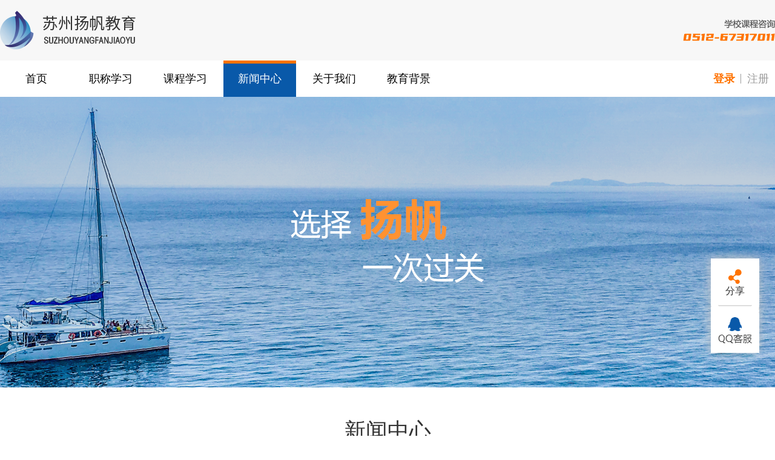

--- FILE ---
content_type: text/html;charset=UTF-8
request_url: https://www.szyfjxjy.com/new1s.html;jsessionid=23DB93F9617318E93E8726AA6D78BD66
body_size: 3697
content:
<html>
<head><head>
    <meta charset="UTF-8">
    <meta http-equiv="X-UA-Compatible" content="IE=edge,chrome=1" />
    <meta name="renderer" content="webkit" />
    <meta name="keywords" content="关键词4">
    <meta name="description" content="这些新闻中心" />
    <meta http-equiv="Content-Security-Policy" content="upgrade-insecure-requests" />
    <title>新闻中心</title>
    <link rel="stylesheet" type="text/css" href="/resources/css/reset.css;jsessionid=863C77CB6EDB008934A37D48E0A96A8F"/>
    <link rel="stylesheet" type="text/css" href="/resources/css/base.css;jsessionid=863C77CB6EDB008934A37D48E0A96A8F"/>
    <link rel="stylesheet" type="text/css" href="/resources/css/load.css;jsessionid=863C77CB6EDB008934A37D48E0A96A8F"/>
    <script type="text/javascript" src="/resources/js/jquery-1.11.1.min.js;jsessionid=863C77CB6EDB008934A37D48E0A96A8F" ></script>
    <script type="text/javascript" src="/resources/js/layer.js;jsessionid=863C77CB6EDB008934A37D48E0A96A8F" ></script>
<!--    <script type="text/javascript" charset="utf-8" src="http://static.bshare.cn/b/bshareC0.js">-->
<!--        <script type="text/javascript" charset="utf-8" src="https://static.bshare.cn/b/button.js#style=-1&amp;uuid=&amp;pophcol=1&amp;lang=zh"></script>    &lt;!&ndash;[if lt IE 9]>-->
    <script type="text/javascript" src="/resources/js/html5.js;jsessionid=863C77CB6EDB008934A37D48E0A96A8F"></script>
    <![endif]-->
<!--    <style>-->
<!--        .popupsClose{-->
<!--            display: none !important;-->
<!--        }-->
<!--    </style>-->
</head></head>
<body style="background-color: white;">
<div class="topbar">
    <div class="wrap">
        <a href="/home.html;jsessionid=863C77CB6EDB008934A37D48E0A96A8F" class="logo"><img src="/resources/image/2021-03-18_55042153.png"></a>
        <div class="tel">
            <img src="/resources/image/2022-02-17_53472831.png">
        </div>
    </div>
</div>

<div class="header"><div class="header">
    <div class="wrap">
        <ul class="nav">
            <li>
                <a id="li0" href="/home.html;jsessionid=863C77CB6EDB008934A37D48E0A96A8F">首页</a>
            </li>
            <li>
                <a id="li1" href="/professional.html;jsessionid=863C77CB6EDB008934A37D48E0A96A8F">职称学习</a>
            </li>
            <li>
                <a id="li2" href="/cou1rse.html;jsessionid=863C77CB6EDB008934A37D48E0A96A8F">课程学习</a>
            </li>
            <li>
                <a id="li3" class="current"
                   href="/new1s.html;jsessionid=863C77CB6EDB008934A37D48E0A96A8F">新闻中心</a>
            </li>
            <li>
                <a id="li4" href="/about1.html;jsessionid=863C77CB6EDB008934A37D48E0A96A8F">关于我们</a>
            </li>
            <li>
                <a id="li5" href="/education.html;jsessionid=863C77CB6EDB008934A37D48E0A96A8F">教育背景</a>
            </li>
            
        </ul>
        <div class="status">
            <a href="/login;jsessionid=863C77CB6EDB008934A37D48E0A96A8F" class="login">登录</a><a href="/register;jsessionid=863C77CB6EDB008934A37D48E0A96A8F">注册</a>
        </div>

        
        <script>
            function loginOut() {
                $.ajax({
                    type: "POST",//方法类型
                    dataType: "json",//预期服务器返回的数据类型
                    url: "\/login\/out;jsessionid=863C77CB6EDB008934A37D48E0A96A8F",//url
                    success: function (result) {
                        layer.msg(result.message);
                        setTimeout(function () {
                            location.reload(true);
                        }, 500);
                    },
                });
            }
        </script>
        <script type="text/javascript">

            function share(event) {
                bShare.more(event, 0);
            }

            function changerNavColor() {
                window.setTimeout(function () {
                    if (window.location.href.indexOf("typeId") != -1) {
                        document.getElementById("li1").style.color = "white";
                        document.getElementById("li1").style.background = "#0959a9";
                        let style = document.createElement(`style`);        // 创建<style></style>标签
                        let text = document.createTextNode(`#li1:after{content: '';height: 5px;background-color: #ff7300;
                                              position: absolute;left: 0;right: 0;top: 0;}`);    // 添加伪类样式
                        style.appendChild(text);                            // 把伪类样式添加样式表
                        document.body.appendChild(style);
                    }
                }, 0);
            }
            changerNavColor()
        </script>
    </div>
</div></div>


<div class="sub-banner" style="background-image:url(/resources/images/about-banner.png;jsessionid=863C77CB6EDB008934A37D48E0A96A8F)"></div>


<div class="wrap">

    <div class="section-title">新闻中心
        <span class="en">NEWS</span>
    </div>

    <ul class="news-list">

        <li class="t-f">
            <div class="cover-pic"><a href="/news/detail;jsessionid=863C77CB6EDB008934A37D48E0A96A8F?id=2c9180828bdcc194019b7383ae375a8b&amp;name=new1s.html"><img
                    src="/resources/image/2025-12-31_16691728.png"></a></div>
            <div class="info">
                <div class="title"><a href="/news/detail;jsessionid=863C77CB6EDB008934A37D48E0A96A8F?id=2c9180828bdcc194019b7383ae375a8b&amp;name=new1s.html">苏州扬帆教育祝大家元旦快乐！</a> <span>2025-12-31</span>
                </div>

                <div class="abstract"
                     onclick="window.location.href=&#39;/news/detail;jsessionid=863C77CB6EDB008934A37D48E0A96A8F?id=2c9180828bdcc194019b7383ae375a8b&amp;name=new1s.html&#39;">
                    <a href="/news/detail;jsessionid=863C77CB6EDB008934A37D48E0A96A8F?id=2c9180828bdcc194019b7383ae375a8b&amp;name=new1s.html"></a></div>
            </div>
        </li>

        <li class="t-f">
            <div class="cover-pic"><a href="/news/detail;jsessionid=863C77CB6EDB008934A37D48E0A96A8F?id=2c9180828bdcc194019ae329e7a458b6&amp;name=new1s.html"><img
                    src="/resources/image/2025-12-31_88942868.png"></a></div>
            <div class="info">
                <div class="title"><a href="/news/detail;jsessionid=863C77CB6EDB008934A37D48E0A96A8F?id=2c9180828bdcc194019ae329e7a458b6&amp;name=new1s.html"> 省住建厅执业资格考试与注册中心：关于加强我省安管人员考核合格证书业务申请审查的工作提示</a> <span>2025-12-03</span>
                </div>

                <div class="abstract"
                     onclick="window.location.href=&#39;/news/detail;jsessionid=863C77CB6EDB008934A37D48E0A96A8F?id=2c9180828bdcc194019ae329e7a458b6&amp;name=new1s.html&#39;">
                    <a href="/news/detail;jsessionid=863C77CB6EDB008934A37D48E0A96A8F?id=2c9180828bdcc194019ae329e7a458b6&amp;name=new1s.html"></a></div>
            </div>
        </li>

        <li class="t-f">
            <div class="cover-pic"><a href="/news/detail;jsessionid=863C77CB6EDB008934A37D48E0A96A8F?id=2c9180828bdcc19401991381f56156d1&amp;name=new1s.html"><img
                    src="/resources/image/2025-09-04_80908778.png"></a></div>
            <div class="info">
                <div class="title"><a href="/news/detail;jsessionid=863C77CB6EDB008934A37D48E0A96A8F?id=2c9180828bdcc19401991381f56156d1&amp;name=new1s.html">安全守护，共筑强国梦--苏州市政扬帆职业培训学校组织全校教职工观看阅兵直播</a> <span>2025-09-04</span>
                </div>

                <div class="abstract"
                     onclick="window.location.href=&#39;/news/detail;jsessionid=863C77CB6EDB008934A37D48E0A96A8F?id=2c9180828bdcc19401991381f56156d1&amp;name=new1s.html&#39;">
                    <a href="/news/detail;jsessionid=863C77CB6EDB008934A37D48E0A96A8F?id=2c9180828bdcc19401991381f56156d1&amp;name=new1s.html"></a></div>
            </div>
        </li>

        <li class="t-f">
            <div class="cover-pic"><a href="/news/detail;jsessionid=863C77CB6EDB008934A37D48E0A96A8F?id=2c9180828bdcc1940197ee6ce321555b&amp;name=new1s.html"><img
                    src="/resources/image/2025-07-09_74589558.png"></a></div>
            <div class="info">
                <div class="title"><a href="/news/detail;jsessionid=863C77CB6EDB008934A37D48E0A96A8F?id=2c9180828bdcc1940197ee6ce321555b&amp;name=new1s.html">苏州市政扬帆职业培训学校组织优秀员工及家属赴桂林开展红色教育之旅</a> <span>2025-07-09</span>
                </div>

                <div class="abstract"
                     onclick="window.location.href=&#39;/news/detail;jsessionid=863C77CB6EDB008934A37D48E0A96A8F?id=2c9180828bdcc1940197ee6ce321555b&amp;name=new1s.html&#39;">
                    <a href="/news/detail;jsessionid=863C77CB6EDB008934A37D48E0A96A8F?id=2c9180828bdcc1940197ee6ce321555b&amp;name=new1s.html">苏州市政扬帆职业培训学校组织优秀员工及家属赴桂林开展红色教育之旅</a></div>
            </div>
        </li>
    </ul>

    <div class="clear"></div>
    <div class="pagination wrap" style="justify-content:center;">
        <ul>
            <li></li>
            <li class="active"><a href="/new1s.html;jsessionid=863C77CB6EDB008934A37D48E0A96A8F?pageSize=4&amp;pageNum=0">1</a>
            </li>
            <li><a href="/new1s.html;jsessionid=863C77CB6EDB008934A37D48E0A96A8F?pageSize=4&amp;pageNum=1">2</a>
            </li>
            <li class="omit"><span>...</span></li>
            <li><a href="/new1s.html;jsessionid=863C77CB6EDB008934A37D48E0A96A8F?pageSize=4&amp;pageNum=3">4</a>
            </li>
            <li><a href="/new1s.html;jsessionid=863C77CB6EDB008934A37D48E0A96A8F?pageSize=4&amp;pageNum=1"><span>&#155</span></a>
            </li>
        </ul>
        <div class="input-box">跳转至： <input id="pageskip" type="text" class="input-item" onchange="pagechange()">页</div>
    </div>

</div>
<div><div>
    <div class="footer clearfix mt0">
        <div class="wrap">
            <a href="/home.html;jsessionid=863C77CB6EDB008934A37D48E0A96A8F" class="logo">
                <img src="/resources/image/2021-11-23_01205853.png">
            </a>
            <div class="foot-link" >

                

                

                

                

                <dl>
                    <dt>关于我们</dt>
                    <dd>
                        <p><a href="/education;jsessionid=863C77CB6EDB008934A37D48E0A96A8F" style="color: #FFFFFF">教育背景</a></p>
                    </dd>
                    <dd>
                        <p><a href="/about1.html;jsessionid=863C77CB6EDB008934A37D48E0A96A8F" style="color: #FFFFFF">关于我们</a></p>
                    </dd>
                    
                    
                    
                    
                    
                    
                    
                    
                    
                    
                </dl>

                

                <dl>
                    <dt>联系我们</dt>
                    
                    <dd >
                        <div class="col-sm-11"><p><span class="iconfont" style="font-size: 16px;">&#xe65d;</span>0512-66555771</p></div>
                        <div class="col-sm-11"> <p><span class="iconfont" style="font-size: 18px;">&#xe656;</span>苏州市人民路3189号2楼203室</p></div>
                        <div class="col-sm-11"><p><span class="iconfont">&#xe65a;</span>yangfan@jiaoyu.com</p></div>
                    </dd>
                </dl>
            </div>

            <div class="wechat">
                <div class="pic">

<!--                    <img style="width: 100%;height: 100%" th:src="@{/resources/images/wechat-img-true.png}" >-->
                    <img style="width: 100%;height: 100%" src="/resources/image/2022-02-18_46359881.png">

                </div>
                <span>微信扫码<br>
	    		享更多优质好课</span>
            </div>
        </div>
    </div>
    <div class="copyright"> <a style="color:inherit;" href="https://beian.miit.gov.cn/"> 苏ICP备11027398号-2</a></div>
</div></div>

</body>
</html>
<script>

    function pagechange() {
        var pageNum = document.getElementById('pageskip').value;
        if (pageNum > 4) {
            window.location.href = 'new1s.html' + "?pageSize=4&pageNum=" + (3);
        } else {
            window.location.href = 'new1s.html' + "?pageSize=4&pageNum=" + (pageNum - 1);
        }
    }
</script>
<ul><ul class="online" >
<!--        <a class="bshareDiv" href="https://www.bshare.cn/share">分享按钮</a>-->
<!--    <script type="text/javascript" charset="utf-8"-->
<!--            src="https://static.bshare.cn/b/button.js#uuid=&amp;style=3&amp;fs=4&amp;textcolor=#fff&amp;bgcolor=#06C&amp;text=分享到&amp;pophcol=3">-->

<!--    </script>-->

    <li onclick="share(this)">
        <a href="javascript:void(0)" class="tap"><span class="iconfont">&#xe654;</span>
            <p>分享</p>
        </a>

    </li>
    <li>
<!--        <a target="_blank" href="http://wpa.qq.com/msgrd?v=3&uin=2881721019&site=qq&menu=yes">-->
            <a target="_blank" href="http://wpa.qq.com/msgrd?v=3&amp;uin=2881721019&amp;site=qq&amp;menu=yes">

            <img border="0" src="/resources/image/2022-02-15_23581878.png" alt="点击这里给我发消息" title="点击这里给我发消息"/></a>
<!--        <img border="0" th:src=@{/resources/images/qq_logo.png} alt="点击这里给我发消息" title="点击这里给我发消息"/></a>-->

    </li>
</ul></ul>
<script type="text/javascript" src="/resources/js/jquery.FocusImg.js;jsessionid=863C77CB6EDB008934A37D48E0A96A8F"></script>
<script type="text/javascript" src="/resources/js/base.js;jsessionid=863C77CB6EDB008934A37D48E0A96A8F"></script>
<script type="text/javascript" src="/resources/js/popups.js;jsessionid=863C77CB6EDB008934A37D48E0A96A8F"></script>
<script type="text/javascript">


</script>



 




--- FILE ---
content_type: text/css
request_url: https://www.szyfjxjy.com/resources/css/reset.css;jsessionid=863C77CB6EDB008934A37D48E0A96A8F
body_size: 5179
content:
html {
  font-family: sans-serif;
  -ms-text-size-adjust: 100%;
  -webkit-text-size-adjust: 100%;
  overflow-y: scroll;
  -webkit-overflow-scrolling: touch
}

body {
  margin: 0;
  font-size: 12px;
  line-height: 1.2;
  color: #333;
  background-color: #f7f7f7;
}


article,
aside,
details,
figcaption,
figure,
footer,
header,
hgroup,
main,
nav,
section,
summary {
  display: block;
}

audio,
canvas,
progress,
video {
  display: inline-block;
  vertical-align: baseline;
  *display: inline;
  *zoom: 1 
}


audio:not([controls]) {
  display: none;
  height: 0;
}


[hidden],
template {
  display: none;
}


a {
  background: transparent;
  text-decoration: none;
  color: #000;
}

/* a:hover{
	 color: #f11716;
}  */

abbr[title] {
  border-bottom: 1px dotted;
}

b,strong {
  font-weight: bold;
}

dfn {
  font-style: italic;
}

mark {
  background: #ff0;
  color: #000;
}

small {
  font-size: 80%;
}

sub,
sup {
  font-size: 75%;
  line-height: 0;
  position: relative;
  vertical-align: baseline;
}

sup {
  top: -0.5em;
}

sub {
  bottom: -0.25em;
}

em,i{
	font-style: normal;
}

img {
  border: 0;
  vertical-align: middle;
  -ms-interpolation-mode: bicubic
}

svg:not(:root) {
  overflow: hidden;
}


hr {
  box-sizing: content-box;
  height: 0;
}

pre {
  overflow: auto;
  white-space: pre;
  white-space: pre-wrap;
  word-wrap: break-word
}



button,
input,
optgroup,
select,
textarea {
  color: inherit;
  font: inherit;
  margin: 0
}


button {
  overflow: visible;
}

button,
select {
  text-transform: none;
}

button,
html input[type="button"],
input[type="reset"],
input[type="submit"] {
  -webkit-appearance: button;
  cursor: pointer;
  *overflow: visible
}

button[disabled],
html input[disabled] {
  cursor: default;
}


button::-moz-focus-inner,
input::-moz-focus-inner {
  border: 0;
  padding: 0;
}

textarea:focus,
input:focus {
  outline: none;
}

input {
  line-height: normal;
}

input[type="checkbox"],
input[type="radio"] {
  box-sizing: border-box;
  padding: 0;
  *height: 13px;
  *width: 13px
}

input[type="number"]::-webkit-inner-spin-button,
input[type="number"]::-webkit-outer-spin-button {
  height: auto;
}

input[type="search"] {
  -webkit-appearance: textfield;
  box-sizing: content-box;
}

input[type="search"]::-webkit-search-cancel-button,
input[type="search"]::-webkit-search-decoration,
input[type="text"] {
  -webkit-appearance: none;
}

fieldset {
  border: 1px solid #c0c0c0;
  margin: 0 2px;
  padding: 0.35em 0.625em 0.75em;
}

legend {
  border: 0;
  padding: 0;
  *margin-left: -7px
}

textarea {
  overflow: auto;
  resize: vertical
}

optgroup {
  font-weight: bold;
}

table {
  border-collapse: collapse;
  border-spacing: 0;
}

td,
th {
  padding: 0;
}


q {
  quotes: none;
}

html,
button,
input,
select,
textarea {
  font-family: "Microsoft Yahei", "Helvetica Neue", Helvetica, Tahoma, sans-serif;
}

h1, h2, h3, h4, h5, h6, p, figure, form, blockquote {
  margin: 0;
}

ul, ol, li, dl, dd {
  margin: 0;
  padding: 0;
}

ul, ol ,li {
  list-style: none outside none;
}

h1, h2, h3 {
  font-weight: normal;
}

h1 {
  /*font-size: 18px;*/
}

h2 {
  /*font-size: 15.6px;*/
}

h3 {
  /*font-size: 14.04px;*/
}

h4 {
  /*font-size: 12px;*/
}

h5, h6 {
  /*font-size: 10.2px;*/
  text-transform: uppercase;
}

input:-moz-placeholder,
textarea:-moz-placeholder {
  color: #ccc;
}

input::-moz-placeholder,
textarea::-moz-placeholder {
  color: #ccc;
}

input:-ms-input-placeholder,
textarea:-ms-input-placeholder {
  color: #ccc;
}

input::-webkit-input-placeholder,
textarea::-webkit-input-placeholder {
  color: #ccc;
}

.clear {
  clear: both;
}

.clearfix {
  zoom: 1;
}

.clearfix:after {
  display: block;
  height: 0;
  clear: both;
  visibility: hidden;
  overflow: hidden;
  content: ".";
}

.fl {
  float: left;
  /*display: inline;*/
}

.fr {
  float: right;
  /*display: inline;*/
}

.por {
  position: relative;
}

.poa {
  position: absolute;
}

.pof {
  position: fixed;
}

.poa-f {
  position: absolute;
  left: 0;
  top: 0;
  width: 100%;
  height: 100%;
}

.ovh {
  overflow: hidden;
}

.noselect {
  -moz-user-select: none;
  -webkit-user-select: none;
  -ms-user-select: none;
}

.z1 {
  z-index: 1;
}

.z2 {
  z-index: 2;
}

.z3 {
  z-index: 3;
}

.dn {
  display: none;
}

.dib {
  display: inline-block;
}

.w-f {
  width: 100%;
}

.h-f {
  height: 100%;
}

.fwn {
  font-weight: normal;
}

.tal {
  text-align: left;
}

.tac {
  text-align: center;
}

.tar {
  text-align: right;
}

.t-f {
  -webkit-transition: all 0.5s;
  -moz-transition: all 0.5s;
  -ms-transition: all 0.5s;
          transition: all 0.5s;
}

.t-c {
  -webkit-transition: color 0.5s;
  -moz-transition: color 0.5s;
  -ms-transition: color 0.5s;
          transition: color 0.5s;
}

.t-bg {
  -webkit-transition: background 0.5s;
  -moz-transition: background 0.5s;
  -ms-transition: background 0.5s;
          transition: background 0.5s;
}


--- FILE ---
content_type: text/css
request_url: https://www.szyfjxjy.com/resources/css/base.css;jsessionid=863C77CB6EDB008934A37D48E0A96A8F
body_size: 57737
content:
@charset "UTF-8";

/*.postion{*/
/*  position: relative;*/
/*  display: flex;*/
/*  justify-content:center;*/
/*  align-items: center;*/
/*}*/
/*.postion a img{*/
/*  position: absolute;*/
/*  width: 100%;*/
/*  height: 100%;*/
/*}*/
/*.postion a div{*/
/*  position: absolute;*/
/*  !*background: url("http://zyf.kgu.cn/resources/image/2021-03-19_66896038.png");*!*/
/*  z-index: 999999;*/
/*  text-align: center;*/
/*  font-weight: 750;*/
/*  font-size: 10px;*/
/*  overflow: hidden;*/
/*  -webkit-line-clamp: 3;*/
/*  -webkit-box-orient: vertical;*/
/*  width: 80%;*/
/*}*/

.textfather{
  position: absolute;
  z-index: 100;
  width: 60%;
}
.textfather p{
  font-size: 17px;
  /*width: 50%;*/
  overflow: hidden;
  text-overflow: ellipsis;
  display: -webkit-box;
  word-break: break-all;
  -webkit-line-clamp:3;
  -webkit-box-orient: vertical;
}
.cover-pic div{
  position: relative;
  display: flex;
  justify-content: center;
  align-items: center;
}
/*.cover-pic img{*/
/*  position: absolute;*/
/*  width: 100%;*/
/*  height: 100%;*/
/*  !*z-index: -1;*!*/
/*}*/

.ellipsis, .section-news .news-list li .info .name, .course-list li .info .name, .course-video .player-video-list .thumb-list-text li .name {
  text-overflow: ellipsis;
  overflow: hidden;
  white-space: nowrap;
}

.ellipsis-2, .section-news .news-list li .info .decs, .news-list li .info .abstract a, .course-video .player-video-list .thumb-list-pic li .info .name {
  word-break: break-all;
  text-overflow: ellipsis;
  display: -webkit-box;
  -webkit-box-orient: vertical;
  -webkit-line-clamp: 2;
  overflow: hidden;
}

.wrap {
  width: 1280px;
  margin-left: auto;
  margin-right: auto;
}

.flex, .topbar .wrap, .header .wrap, .section-news .news-list li .cover-pic, .home-tip .btn span, .copyright, .online li a, .rl-content .successful-tip, .course-list li .cover-pic, .news-list li .cover-pic, .about-campus .campus-list li .cover-pic, .course-video .player-box .video .audition-time-tip, .course-video .player-box .video .audition-after, .member-left .user-info, .member-left .user-info .photo, .user-head .tip-box, .member-certificate li .cover-pic {
  display: flex;
  align-items: center;
  justify-content: center;
}

.rl-page {
  /*background-color: #fff2df;*/
  overflow: auto;
  overflow: hidden;
}

@font-face {
  font-family: "iconfont";
  src: url("../fonts/iconfont.ttf") format("truetype");
}

.iconfont {
  font-family: "iconfont" !important;
  font-size: 16px;
  font-style: normal;
  -webkit-font-smoothing: antialiased;
  -moz-osx-font-smoothing: grayscale;
}

.topbar {
  background: #f7f7f7;
  height: 100px;
  width: 100%;
}

.topbar .wrap {
  justify-content: space-between;
  height: inherit;
}

.header {
  height: 60px;
  background: white;
}

.header .wrap {
  justify-content: space-between;
}

.header .nav {
  height: 60px;
}

.header .nav li {
  display: inline-block;
  width: 120px;
  line-height: 60px;
  text-align: center;
}

.header .nav li a {
  display: block;
  font-size: 18px;
  position: relative;
}

.header .nav li a:hover, .header .nav li a.current {
  background-color: #0959a9;
  color: white;
}

.header .nav li a:hover::after, .header .nav li a.current::after {
  content: '';
  height: 5px;
  background-color: #ff7300;
  position: absolute;
  left: 0;
  right: 0;
  top: 0;
}

.header .status {
  line-height: 60px;
}

.header .status a {
  padding: 10px;
  position: relative;
  font-size: 18px;
  color: #9c9c9c;
}

.header .status a.login {
  font-weight: bold;
  color: #ff7300;
}

.header .status a:not(:last-child)::after {
  width: 1px;
  background-color: #9c9c9c;
  content: '';
  display: inline-block;
  position: absolute;
  right: 0;
  height: 16px;
  top: 50%;
  transform: translateY(-50%);
}

.header .status-after {
  position: relative;
  line-height: 60px;
}

.header .status-after .name {
  font-size: 18px;
  color: #666;
  display: flex;
  align-items: center;
  cursor: pointer;
}

.header .status-after .name span {
  color: #ff7300;
  margin-right: 10px;
  font-size: 20px;
}

.header .status-after .drop-pop {
  width: 140px;
  box-shadow: #cacaca 0px 0px 10px;
  position: absolute;
  z-index: 106;
  right: 0;
  background-color: white;
  border-bottom-left-radius: 4px;
  border-bottom-right-radius: 4px;
  visibility: hidden;
  opacity: 0;
  top: 80px;
}

.header .status-after .drop-pop.open {
  visibility: visible;
  opacity: 1;
  top: 60px;
}

.header .status-after .drop-pop li {
  line-height: 42px;
  font-size: 14px;
  text-align: center;
}

.header .status-after .drop-pop li a {
  color: #333;
}

.header .status-after .drop-pop li a:hover {
  color: #ff7300;
}

.header .status-after .drop-pop li.dropout {
  border-top: #f2f2f2 1px solid;
  line-height: 48px;
}

.FocusImg {
  width: 100%;
  height: 680px;
  position: relative;
  z-index: 9;
}

.FocusImg .pic {
  width: 100%;
  height: 100%;
  position: relative;
  overflow: hidden;
}

.FocusImg .pic li {
  width: 100%;
  height: 100%;
  background-position: center center;
  background-repeat: no-repeat;
  position: absolute;
  z-index: 100;
}

.FocusImg .bun {
  width: 50px;
  height: 66px;
  position: absolute;
  top: 50%;
  display: block;
  cursor: pointer;
  background: url(../images/banner-btn.png) no-repeat left top;
  z-index: 105;
  margin-top: -33px;
}

.FocusImg .bun.lbun {
  left: 0;
  background-position: 0 -74px;
}

.FocusImg .bun.rbun {
  right: 0;
  background-position: 0 0;
}

.FocusImg .banner-reg {
  position: absolute;
  right: 50%;
  top: 50%;
  margin: -240px -640px 0 0;
  padding: 30px;
  width: 420px;
  height: 480px;
  text-align: center;
  background-color: rgba(255, 255, 255, 0.95);
  box-sizing: border-box;
  z-index: 106;
}

.FocusImg .banner-reg h1 {
  font-size: 24px;
  line-height: 60px;
  color: #333;
}

.FocusImg .banner-reg ul li {
  position: relative;
  height: 50px;
  margin-bottom: 20px;
  display: block;
}

.FocusImg .banner-reg ul li.code {
  display: flex;
  justify-content: space-between;
}

.FocusImg .banner-reg ul li.code input {
  width: 230px;
}

.FocusImg .banner-reg ul li.code .code-pic {
  height: 50px;
}

.FocusImg .banner-reg ul li.code .code-pic img {
  width: 100%;
  display: block;
}

.FocusImg .banner-reg ul li span {
  width: 18px;
  height: 18px;
  display: inline-block;
  position: absolute;
  left: 8px;
  top: 50%;
  margin-top: -9px;
  font-size: 20px;
  color: #bcbcbc;
}

.FocusImg .banner-reg ul li input {
  border-radius: 3px;
  width: 100%;
  height: 50px;
  background-color: #ededed;
  box-sizing: border-box;
  padding: 10px 0px 10px 40px;
  border: none;
  font-size: 14px;
  border-radius: 4px;
}

.FocusImg .banner-reg ul li input::placeholder {
  color: #adadad;
}

.FocusImg .banner-reg .reg-btn {
  margin-top: 20px;
  width: 100%;
  height: 50px;
  background: #ff7300;
  color: #fff;
  font-size: 18px;
  border: none;
  border-radius: 4px;
}

.FocusImg .banner-reg .reg-btn:hover {
  transform: translateY(-3px);
}

.video-img{
  position: absolute;
  top: 0;
  bottom: 0;
  width: 50%;
  z-index: 999;
  background: url(../images/play.png) no-repeat;
  background-size: 20% 20%;
  cursor:pointer
}
.FocusImg .banner-reg .other {
  display: flex;
  justify-content: space-between;
  margin-left: 0;
  padding-top: 20px;
}
/*修改地方*/
.otherlogin{
  float: left;
}
.other{
  margin-left: 120px;
  width: 325px;
}
.FocusImg .banner-reg .other a {
  color: rgba(9, 89, 169, 0.75);
  font-size: 14px;
}

.section-title {
  font-size: 36px;
  color: #333;
  text-align: center;
  padding: 50px 0 10px;
  display: block;
}

.section-title .en {
  text-transform: uppercase;
  font-size: 20px;
  color: #9c9c9c;
  display: block;
  padding-top: 5px;
}

.recommend-title {
  font-size: 28px;
  color: #333;
  margin: 40px auto;
  width: 1280px;
}

.process-section {
  margin-top: 40px;
  width: 1280px;
  margin-left: auto;
  margin-right: auto;
}

.process-section .process-step li {
  width: 162px;
  height: 202px;
  float: left;
  position: relative;
  margin-right: 24px;
}

.process-section .process-step li:last-child {
  margin-right: 0;
}

.process-section .process-step li:not(:last-child)::after {
  width: 9px;
  height: 40px;
  display: block;
  content: '';
  background: url(../images/process-arrow.png) no-repeat;
  position: absolute;
  right: -18px;
  top: 50%;
  margin-top: -20px;
}

.process-section .process-step li a {
  background: #e6eff4;
  display: block;
  height: inherit;
  border: #0959a9 1px solid;
  text-align: center;
  font-size: 20px;
  color: #0959a9;
  padding-top: 45px;
  box-sizing: border-box;
}

.process-section .process-step li a .icon {
  width: 66px;
  height: 66px;
  display: block;
  box-sizing: border-box;
  margin: 0 auto 30px auto;
  background-repeat: no-repeat;
}

.process-section .process-step li a .icon1 {
  background-image: url(../images/icon-01.png);
}

.process-section .process-step li a .icon2 {
  background-image: url(../images/icon-02.png);
}

.process-section .process-step li a .icon3 {
  background-image: url(../images/icon-03.png);
}

.process-section .process-step li a .icon4 {
  background-image: url(../images/icon-04.png);
}

.process-section .process-step li a .icon5 {
  background-image: url(../images/icon-05.png);
}

.process-section .process-step li a .icon6 {
  background-image: url(../images/icon-06.png);
}

.process-section .process-step li a .icon7 {
  background-image: url(../images/icon-07.png);
}

.process-section .process-step li a:hover {
  background: url(../images/process-item-hover.png) no-repeat top;
  border: none;
  color: white;
}

.process-section .process-step li a:hover .icon1 {
  background-image: url(../images/icon-01-hover.png);
}

.process-section .process-step li a:hover .icon2 {
  background-image: url(../images/icon-02-hover.png);
}

.process-section .process-step li a:hover .icon3 {
  background-image: url(../images/icon-03-hover.png);
}

.process-section .process-step li a:hover .icon4 {
  background-image: url(../images/icon-04-hover.png);
}

.process-section .process-step li a:hover .icon5 {
  background-image: url(../images/icon-05-hover.png);
}

.process-section .process-step li a:hover .icon6 {
  background-image: url(../images/icon-06-hover.png);
}

.process-section .process-step li a:hover .icon7 {
  background-image: url(../images/icon-07-hover.png);
}

.process-section .process-step.course-process-step li:not(:last-child)::after {
  background: url(../images/process-arrow1.png) no-repeat;
}

.process-section .process-step.course-process-step li a {
  border: #ff7300 1px solid;
  background: #fceadb;
  color: #ff7300;
}

.process-section .process-step.course-process-step li a .icon1 {
  background-image: url(../images/icon-15.png);
}

.process-section .process-step.course-process-step li a .icon2 {
  background-image: url(../images/icon-16.png);
}

.process-section .process-step.course-process-step li a .icon3 {
  background-image: url(../images/icon-17.png);
}

.process-section .process-step.course-process-step li a .icon4 {
  background-image: url(../images/icon-18.png);
}

.process-section .process-step.course-process-step li a .icon5 {
  background-image: url(../images/icon-19.png);
}

.process-section .process-step.course-process-step li a .icon6 {
  background-image: url(../images/icon-20.png);
}

.process-section .process-step.course-process-step li a .icon7 {
  background-image: url(../images/icon-21.png);
}

.process-section .process-step.course-process-step li a:hover {
  background: url(../images/process-item1-hover.png) no-repeat top;
  border: none;
  color: white;
}

.process-section .process-step.course-process-step li a:hover .icon1 {
  background-image: url(../images/icon-01-hover.png);
}

.process-section .process-step.course-process-step li a:hover .icon2 {
  background-image: url(../images/icon-02-hover.png);
}

.process-section .process-step.course-process-step li a:hover .icon3 {
  background-image: url(../images/icon-03-hover.png);
}

.process-section .process-step.course-process-step li a:hover .icon4 {
  background-image: url(../images/icon-05-hover.png);
}

.process-section .process-step.course-process-step li a:hover .icon5 {
  background-image: url(../images/icon-03-hover.png);
}

.process-section .process-step.course-process-step li a:hover .icon6 {
  background-image: url(../images/icon-06-hover.png);
}

.process-section .process-step.course-process-step li a:hover .icon7 {
  background-image: url(../images/icon-07-hover.png);
}

.process-section.process-column-section {
  margin-top: 0;
}

.process-section.process-column-section .title {
  font-size: 20px;
  padding: 20px 0 20px 15px;
  position: relative;
}

.process-section.process-column-section .title::before {
  content: '';
  height: 25px;
  width: 4px;
  background: #ff7300;
  position: absolute;
  left: 0;
  display: inline-block;
}

.process-section.process-column-section .process-step li {
  height: 125px;
}

.process-section.process-column-section .process-step li a {
  padding-top: 15px;
  font-size: 16px;
}

.process-section.process-column-section .process-step li a .icon {
  transform: scale(0.75);
  margin-bottom: 0;
}

.section-news {
  background: #f7f7f7;
  margin-top: 90px;
  padding-bottom: 90px;
}

.section-news .news-list {
  width: 1280px;
  margin-left: auto;
  margin-right: auto;
}

.section-news .news-list li {
  width: 305px;
  float: left;
  background-color: white;
  margin-right: 20px;
  flex-flow: column;
}

.section-news .news-list li:last-child {
  margin-right: 0;
}

.section-news .news-list li:hover {
  box-shadow: #cacaca 0px 0px 10px;
  background-color: #0959a9;
}

.section-news .news-list li:hover .info .name a {
  color: white;
}

.section-news .news-list li:hover .info .decs a {
  color: white;
}

.section-news .news-list li .cover-pic {
  width: 305px;
  height: 204px;
}

.section-news .news-list li .cover-pic img {
  max-width: 100%;
  display: block;
}

.section-news .news-list li .info {
  padding: 20px;
  height: 180px;
  box-sizing: border-box;
}

.section-news .news-list li .info .name {
  font-size: 16px;
}

.section-news .news-list li .info .time {
  font-size: 12px;
  color: #adadad;
  padding: 12px 0;
  display: block;
}

.section-news .news-list li .info .decs {
  -webkit-line-clamp: 4;
  font-size: 14px;
}

.section-news .news-list li .info .decs a {
  color: #9c9c9c;
  line-height: 22px;
}

.home-tip {
  border: #ff7300 2px solid;
  width: 1280px;
  margin: 110px auto 0 auto;
  padding: 40px;
  position: relative;
  box-sizing: border-box;
  font-size: 18px;
}

.home-tip h5 {
  font-size: 20px;
  font-weight: none;
  margin-bottom: 25px;
}

.home-tip .btn {
  position: absolute;
  height: 50px;
  width: 160px;
  box-sizing: border-box;
  background: #0959a9;
  padding-right: 50px;
  line-height: 50px;
  color: white;
  right: 40px;
  top: 50%;
  text-align: center;
  margin-top: -25px;
  font-size: 16px;
}

.home-tip .btn span {
  width: 50px;
  height: 50px;
  background: #ff7300;
  position: absolute;
  right: 0;
  top: 0;
}

.home-tip .tip-icon {
  position: absolute;
  background-color: white;
  width: 70px;
  height: 70px;
  top: -35px;
  font-size: 48px;
  color: #ff7300;
  text-align: center;
}

.footer {
  background-color: #333;
  padding-top: 75px;
  min-height: 300px;
  box-sizing: border-box;
  margin-top: 110px;
}

.footer.mt0 {
  margin-top: 0;
}

.footer.mt50 {
  margin-top: 50px;
}

.footer .logo {
  float: left;
}

.footer .foot-link {
  float: left;
  margin-left: 180px;
  display: flex;
}

.footer .foot-link dl {
  margin-right: 95px;
}

.footer .foot-link dl dt {
  color: white;
  font-size: 20px;
  font-weight: 500;
  margin-bottom: 20px;
}

.footer .foot-link dl dd {
  font-size: 16px;
  color: rgba(255, 255, 255, 0.8);
}

.footer .foot-link dl dd p {
  padding: 12px 0;
}

.footer .foot-link dl dd p span {
  color: #ff7300;
  width: 30px;
  display: inline-block;
  font-size: 14px;
}

.footer .wechat {
  float: right;
  width: 105px;
  text-align: center;
}

.footer .wechat .pic {
  width: 96px;
  height: 96px;
  background: white;
  padding: 4px;
}

.footer .wechat span {
  color: rgba(255, 255, 255, 0.8);
  font-size: 12px;
  margin-top: 10px;
  display: block;
}

.copyright {
  background-color: #ff7300;
  height: 70px;
  font-size: 16px;
  color: white;
}

.online {
  width: 80px;
  position: fixed;
  z-index: 105;
  bottom: 19%;
  right: 2%;
  box-shadow: #cacaca 0px 0px 15px;
  background-color: white;
}

.online li {
  height: 78px;
  position: relative;
}

.online li:not(:last-child):after {
  content: '';
  height: 1px;
  left: 12px;
  right: 12px;
  bottom: 0;
  background-color: #dddddd;
  position: absolute;
}

.online li:nth-child(2) a {
  color: #0959a9;
}

.online li a {
  flex-flow: column;
  height: inherit;
  color: #666;
  font-size: 16px;
  color: #ff7300;
}

.online li span {
  font-size: 24px;
}

.online li p {
  color: #333;
}

select {
  -webkit-appearance: none;
  -moz-appearance: none;
  -ms-appearance: none;
  appearance: none;
  outline: 0;
  box-shadow: none;
  border: 0 !important;
  width: 80px;
  background-image: none;
}

/* Remove IE arrow */
select::-ms-expand {
  display: none;
}

.select-item {
  position: relative;
  display: flex;
  width: 100%;
  height: 42px;
  border: #e9e9e9 1px solid;
  border-radius: 4px;
  font-size: 14px;
  overflow: hidden;
}

.select-item select {
  flex: 1;
  padding: 0 10px;
  color: #adadad;
  cursor: pointer;
}

.select-item::after {
  content: '';
  position: absolute;
  top: 0;
  right: 0;
  height: 42px;
  width: 42px;
  background: #34495e;
  cursor: pointer;
  pointer-events: none;
  transition: .25s all ease;
  background: url(../images/select-arrow.png) no-repeat center;
}

.select-item:hover::after {
  color: #f39c12;
}

.checkbox-box > label {
  display: block;
  user-select: none;
  margin-bottom: 0;
}

.checkbox-box input[type=checkbox] {
  transition: all 450ms cubic-bezier(0.23, 1, 0.32, 1) 0ms;
  -webkit-appearance: none;
  background-color: #fff;
  border: 1px solid #adadad;
  cursor: pointer;
  display: inline-block;
  height: 0.426667rem;
  position: relative;
  outline: none;
  width: 0.426667rem;
  vertical-align: -3px;
  margin-right: 6px;
  border-radius: 2px;
  -webkit-border-radius: 2px;
}

.checkbox-box input[type=checkbox]:checked {
  border: #ff7300 1px solid;
  background: #ff7300;
}

.checkbox-box input[type=checkbox]:checked:after {
  transition: all 450ms cubic-bezier(0.23, 1, 0.32, 1) 0ms;
  background: transparent;
  color: #fff;
  transform: scale(0.5);
}

.checkbox-box input[type=checkbox]:after {
  transition: all 450ms cubic-bezier(0.23, 1, 0.32, 1) 0ms;
  pointer-events: none;
  transform: scale(0);
  transform-origin: 50% 50%;
  overflow: hidden;
  position: absolute;
  background-color: #fff;
  content: '\ea24';
  font-family: "iconfont" !important;
  font-size: 0.8rem;
  top: -0.24rem;
  left: -0.213333rem;
}

.radio-box > label {
  display: flex;
  user-select: none;
  font-size: 14px;
  align-items: center;
}

.radio-box input[type=radio] {
  transition: all 450ms cubic-bezier(0.23, 1, 0.32, 1) 0ms;
  -webkit-appearance: none;
  background-color: #fff;
  border: 1px solid #adadad;
  border-radius: 100%;
  cursor: pointer;
  display: inline-block;
  height: 16px;
  position: relative;
  outline: none;
  width: 16px;
  vertical-align: middle;
  margin-right: 5px;
}

.radio-box input[type=radio]:checked {
  border: #ff7300 1px solid;
}

.radio-box input[type=radio]:checked:after {
  transition: all 450ms cubic-bezier(0.23, 1, 0.32, 1) 0ms;
  background-color: #ff7300;
  border-color: #ff7300;
  left: 1px;
  top: 1px;
  transform: scale(0.9);
}

.radio-box input[type=radio]:after {
  transition: all 450ms cubic-bezier(0.23, 1, 0.32, 1) 0ms;
  background-color: #fff;
  border-radius: 50%;
  content: '';
  height: 12px;
  left: 0px;
  position: absolute;
  pointer-events: none;
  top: 0px;
  transform: scale(0);
  transform-origin: 50% 50%;
  overflow: hidden;
  width: 12px;
}

.submit-btn {
  width: 100%;
  height: 50px;
  background: #ff7300;
  color: #fff;
  font-size: 18px;
  border: none;
  border-radius: 4px;
}

.submit-btn.border-btn {
  background: white;
  color: #ff7300;
  border: #ff7300 1px solid;
}

.submit-btn:hover {
  transform: translateY(-3px);
}

.rl-content {
  background: url(../images/login-bg.jpg) no-repeat;
  height: 680px;
  width: 1280px;
  margin: 50px auto;
}

.rl-content .form-box {
  width: 445px;
  float: right;
  margin-right: 110px;
}

.rl-content .form-box .title {
  display: flex;
  align-items: center;
  justify-content: space-between;
  padding: 35px 0;
  font-size: 16px;
  margin-top: 30px;
}

.rl-content .form-box .title h3 {
  font-size: 24px;
}

.rl-content .form-box .title .state {
  color: #9c9c9c;
}

.rl-content .form-box .title .state a {
  color: #ff7300;
}
.tabbutton{
  display: flex;
  margin-top: 30px;
  margin-left: 120px;
  justify-content: space-between;
}

.rl-content .form-box .submit-btn {
  /*margin-top: 30px;
  margin-left: 120px;*/
  width: 325px;
}

.rl-content .form-box .btn-box {
  display: flex;
  justify-content: space-between;
  margin-left: 120px;
  margin-top: 15px;
}

.rl-content .form-box .btn-box .submit-btn {
  margin-left: 0;
  width: 190px;
  margin-top: 0;
}

.rl-content .form-box .btn-box .submit-btn.border-btn {
  width: 120px;
}

.rl-content .form-box .other {
  text-align: right;
  margin-top: 15px;
}

.rl-content .form-box .other a {
  color: rgba(9, 89, 169, 0.75);
  font-size: 14px;
}

.rl-content .successful-tip {
  height: inherit;
  width: 445px;
  float: right;
  margin-right: 110px;
  flex-flow: column;
}

.rl-content .successful-tip .successful {
  font-size: 16px;
  display: flex;
  flex-flow: column;
  justify-content: center;
  align-items: center;
}

.rl-content .successful-tip .successful .iconfont {
  margin-bottom: 20px;
}

.rl-content .successful-tip .successful .iconfont::before {
  content: '\e659';
  color: #7dbe50;
  font-size: 68px;
}

.rl-content .successful-tip .btn-box {
  width: 320px;
  margin-top: 50px;
}

.rl-content .successful-tip .btn-box button {
  margin-bottom: 20px;
}

.form-content li {
  display: flex;
  min-height: 42px;
  align-items: center;
  margin-bottom: 10px;
  position: relative;
}

.form-content li .tip {
  width: 160px;
  height: 70px;
  border-radius: 4px;
  box-shadow: rgba(173, 173, 173, 0.75) 0 0 5px;
  position: absolute;
  right: -180px;
  padding: 10px 10px 10px 35px;
  box-sizing: border-box;
  color: #e02b2b;
  font-size: 12px;
  line-height: 16px;
  top: 0;
}

.form-content li .tip span.iconfont {
  position: absolute;
  left: 5px;
  top: 15px;
  color: #ffbc00;
  font-size: 22px;
}

.form-content li .name {
  width: 120px;
  font-size: 14px;
}

.form-content li .name i {
  color: #dd2e05;
}

.form-content li .input-item {
  flex: 1;
}

.form-content li .input-item .txt-input {
  width: 100%;
  height: 42px;
  border: #e9e9e9 1px solid;
  border-radius: 4px;
  font-size: 14px;
  padding: 0 10px;
  box-sizing: border-box;
}

.form-content li .input-item .radio-box {
  display: flex;
  justify-content: space-between;
}

.form-content li .code-item {
  position: relative;
  display: flex;
  justify-content: space-between;
}

.form-content li .code-item .txt-input {
  width: 190px;
}

.form-content li .code-item .szyz {
  width: 120px;
  text-align: center;
  display: inline-block;
  color: #ff7300;
  height: 40px;
  line-height: 40px;
  text-align: center;
  font-size: 14px;
  border: #ff7300 1px solid;
  border-radius: 4px;
}

.form-content li .code-item .szyz.gray {
  background: #f7f7f7;
  color: #adadad;
  border: transparent 1px solid;
}

.form-content li .city-select {
  display: flex;
  justify-content: space-between;
}

.form-content li .city-select .select-item {
  position: relative;
  width: 27%;
  display: flex;
  align-items: center;
  box-sizing: border-box;
  padding-right: 6%;
  overflow: initial;
}

.form-content li .city-select .select-item:last-child .unit {
  right: -45%;
}

.form-content li .city-select .select-item .unit {
  position: absolute;
  right: -20%;
  top: 50%;
  transform: translateY(-50%);
}

.filter-box {
  padding: 20px 50px;
  background: white;
  box-sizing: border-box;
  margin: 30px auto;
}

.filter-box .filter li {
  position: relative;
  padding-left: 80px;
}

.filter-box .filter li .name {
  font-size: 16px;
  width: 90px;
  height: 30px;
  position: absolute;
  left: 0;
  display: block;
  text-align: right;
  line-height: 30px;
}

.filter-box .filter li a {
  font-size: 14px;
  padding: 0px 9px;
  min-width: 90px;
  box-sizing: border-box;
  min-height: 30px;
  line-height: 30px;
  display: inline-block;
  margin-left: 20px;
  color: #666;
  margin-bottom: 15px;
  background-color: #ededed;
  border-radius: 15px;
  text-align: center;
}

.filter-box .filter li a:hover, .filter-box .filter li a.active {
  background-color: #ff7300;
  color: white;
}

.filter-box .tip {
  font-size: 14px;
  border-top: #f2f2f2 2px solid;
  line-height: 24px;
  padding-top: 20px;
  margin-top: 15px;
}

.filter-box .tip span {
  color: #dd2e05;
  display: block;
}

.filter-box .tab {
  height: 40px;
  position: relative;
  box-sizing: border-box;
  display: flex;
  margin-bottom: 40px;
}

.filter-box .tab::after {
  content: '';
  height: 2px;
  background: #f2f2f2;
  display: block;
  position: absolute;
  left: -60px;
  bottom: 0;
  right: -60px;
}

.filter-box .tab li {
  font-size: 20px;
  margin-left: 15px;
  margin-right: 30px;
}

.filter-box .tab li a {
  color: #666;
}

.filter-box .tab li.current {
  color: #ff7300;
  position: relative;
}

.filter-box .tab li.current a {
  color: #ff7300;
}

.filter-box .tab li.current::after {
  content: '';
  height: 2px;
  width: 100%;
  position: absolute;
  bottom: 0;
  left: 0;
  right: 0;
  display: block;
  background-color: #ff7300;
  z-index: 5;
}

.course-list {
  width: 1280px;
  margin-left: auto;
  margin-right: auto;
}

.course-list li {
  width: 305px;
  float: left;
  background-color: white;
  margin-right: 20px;
  margin-bottom: 20px;
}

.course-list li:nth-child(4n) {
  margin-right: 0;
}

.course-list li .cover-pic {
  width: 305px;
  height: 172px;
  position: relative;
  overflow: hidden;
}

.course-list li .cover-pic img {
  max-width: 100%;
  display: block;
}

.course-list li .cover-pic .tag {
  min-width: 70px;
  height: 30px;
  background-color: rgba(255, 255, 255, 0.3);
  text-align: center;
  line-height: 30px;
  color: white;
  position: absolute;
  left: 0;
  top: 10px;
}

.course-list li .cover-pic .tag.blue {
  background-color: #0959a9;
}

.course-list li .info {
  padding: 20px;
  min-height: 180px;
  box-sizing: border-box;
}

.course-list li .info .name {
  font-size: 16px;
}

.course-list li .info .keyword {
  margin-top: 10px;
}

.course-list li .info .keyword span {
  min-width: 60px;
  height: 22px;
  background-color: #ededed;
  color: #adadad;
  border-radius: 2px;
  line-height: 22px;
  display: inline-block;
  text-align: center;
  margin-right: 5px;
}

.course-list li .info .keyword span.must {
  background-color: #0959a9;
  color: white;
}

.course-list li .info .decs {
  display: flex;
  justify-content: space-between;
  margin-top: 15px;
}

.course-list li .info .decs span {
  color: #9c9c9c;
  line-height: 22px;
  font-size: 14px;
}

.course-list li .info .btn {
  width: 100%;
  height: 40px;
  text-align: center;
  display: block;
  line-height: 40px;
  font-size: 16px;
  border-radius: 4px;
  margin-top: 15px;
}

.course-list li .info .btn.choose-btn {
  border: #0959a9 1px solid;
  color: #0959a9;
}

.course-list li .info .btn.choose-btn:hover {
  background-color: #0959a9;
  color: white;
}

.course-list li .info .btn.study-btn {
  border: #ff7300 1px solid;
  color: #ff7300;
}

.course-list li .info .btn.study-btn:hover {
  background-color: #ff7300;
  color: white;
}

.course-list li .info .category {
  line-height: 20px;
  font-size: 14px;
  color: #9c9c9c;
  height: 60px;
  margin-top: 10px;
  overflow: hidden;
}

.course-list li .study-box {
  display: flex;
  width: 100%;
  border: #ff7300 1px solid;
  height: 40px;
  margin-top: 15px;
  font-size: 16px;
  border-radius: 4px;
}

.course-list li .study-box .price {
  height: inherit;
  width: 50%;
  background-color: white;
  text-align: center;
  line-height: 36px;
  height: 34px;
  color: #ff7300;
  margin: 1px;
}

.course-list li .study-box .study-btn {
  width: 50%;
  background-color: #ff7300;
  color: white;
  text-align: center;
  line-height: 38px;
}

.course-list li .study-box .study-btn.column {
  width: 100%;
}

.pagination {
  justify-content: flex-end;
  display: flex;
  align-items: center;
  margin-bottom: 50px;
}

.pagination ul {
  height: 32px;
  margin: 0px 10px;
}

.pagination ul li {
  display: inline;
}

.pagination ul li a {
  margin: 0 5px;
  height: 30px;
  line-height: 28px;
  text-align: center;
  position: relative;
  float: left;
  width: 30px;
  border-radius: 3px;
  border: 1px solid rgba(173, 173, 173, 0.75);
  box-sizing: border-box;
  color: #9c9c9c;
}

.pagination ul li a span {
  font-size: 18px;
  line-height: 24px;
}

.pagination ul li a:hover {
  color: #0959a9;
  border-color: #0959a9;
}

.pagination ul li.active a {
  color: #fff;
  cursor: default;
  background-color: #0959a9;
  border-color: #0959a9;
}

.pagination ul li.disabled a {
  color: #adadad;
  cursor: not-allowed;
  background-color: #f9f9f9;
  border-color: #d7d8d9;
}

.pagination ul li.omit {
  height: 30px;
  float: left;
  line-height: 10px;
  padding: 8px 8px;
  color: #adadad;
}

.pagination .input-box {
  color: #9c9c9c;
}

.pagination .input-box .input-item {
  height: 30px;
  display: inline-block;
  text-align: center;
  width: 50px;
  box-sizing: border-box;
  border-radius: 3px;
  border: 1px solid rgba(173, 173, 173, 0.75);
  margin-right: 6px;
  background: transparent;
}

.sub-banner {
  height: 480px;
  background-position: center;
  background-repeat: no-repeat;
  width: 100%;
}

.news-list li {
  margin-bottom: 30px;
  display: flex;
}

.news-list li:hover {
  transform: translateY(-5px);
}

.news-list li:hover .title a {
  color: #0959a9;
}

.news-list li:hover .info .abstract::before {
  content: '\e669';
  color: #0959a9;
}

.news-list li .cover-pic {
  width: 360px;
  height: 240px;
  overflow: hidden;
}

.news-list li .cover-pic img {
  width: 100%;
  display: block;
}

.news-list li .info {
  padding-left: 60px;
  flex: 1;
}

.news-list li .info .title {
  font-size: 20px;
  font-weight: normal;
  display: flex;
  justify-content: space-between;
  height: 55px;
  border-bottom: #eaeaea 1px solid;
  align-items: center;
}

.news-list li .info .title span {
  color: #adadad;
  font-size: 16px;
}

.news-list li .info .abstract {
  padding-top: 16px;
  line-height: 24px;
  margin-bottom: 24px;
  position: relative;
}

.news-list li .info .abstract a {
  color: #9c9c9c;
  font-size: 16px;
  -webkit-line-clamp: 4;
  line-height: 28px;
  padding-right: 190px;
  display: block;
}

.news-list li .info .abstract::before {
  content: '\e667';
  font-family: iconfont;
  position: absolute;
  right: 0;
  font-size: 40px;
  top: 50%;
  color: #adadad;
}

.location {
  height: 50px;
  background: #f7f7f7;
  font-size: 16px;
  line-height: 50px;
}

.location span {
  color: #9c9c9c;
}

.article {
  line-height: 28px;
  font-size: 16px;
  margin-top: 40px;
}

.article .headline {
  text-align: center;
  margin-top: 20px;
}

.article .headline h1 {
  font-size: 36px;
  font-weight: normal;
}

.article .headline .info {
  color: #9c9c9c;
  padding: 0px 0 10px;
  margin-top: 15px;
  text-align: center;
}

.article .headline .info span {
  margin: 0 8px;
  font-size: 16px;
}

.article p {
  display: block;
  margin: 0px 0 40px;
}

.article img {
  max-width: 100%;
}

.more-article {
  margin-top: 40px;
  overflow: hidden;
}

.more-article li {
  padding: 8px 0;
  color: #666;
}

.more-article li:first-child {
  border-bottom: #eaeaea 1px solid;
}

.more-article li a {
  color: #666;
}

.more-article li:hover {
  color: #ff7300;
}

.more-article li:hover a {
  color: #ff7300;
}

.about-intro {
  display: flex;
  justify-content: space-between;
  margin: 80px auto 130px auto;
  align-items: center;
  width: 1280px;
}

.about-intro .pic {
  width: 560px;
  height: 340px;
  position: relative;
}

.about-intro .pic::before, .about-intro .pic::after {
  content: '';
  height: 162px;
  width: 123px;
  position: absolute;
  background-color: #ff7300;
  right: -22px;
  top: -28px;
  z-index: -1;
}

.about-intro .pic::after {
  left: 0;
  right: initial;
  top: initial;
  bottom: -45px;
  background-color: #0959a9;
  width: 210px;
}

.about-intro .info {
  flex: 1;
  padding-left: 100px;
}

.about-intro .info h3 {
  font-size: 24px;
  margin-bottom: 24px;
  display: flex;
  align-items: flex-end;
}

.about-intro .info h3 img {
  margin-right: 10px;
}

.about-intro .info p {
  line-height: 28px;
  font-size: 16px;
  color: #666;
}

.about-campus {
  background-color: #f7f7f7;
}

.about-campus .campus-list {
  width: 1280px;
  margin-left: auto;
  margin-right: auto;
}

.about-campus .campus-list li {
  margin-bottom: 40px;
  float: left;
  width: 400px;
  margin-right: 40px;
}

.about-campus .campus-list li:nth-child(3n) {
  margin-right: 0;
}

.about-campus .campus-list li .cover-pic {
  width: 400px;
  height: 267px;
  overflow: hidden;
}

.about-campus .campus-list li .cover-pic img {
  width: 100%;
  display: block;
}

.about-campus .campus-list li .info .name {
  font-size: 20px;
  margin: 15px 0;
  display: block;
}

.about-campus .campus-list li .info .decs {
  font-size: 16px;
  line-height: 28px;
  color: #666;
}

.about-culture {
  background: url(../images/about-bg.png) no-repeat right bottom;
  min-height: 380px;
}

.about-culture .section-title {
  padding-top: 80px;
}

.about-culture .content {
  text-align: center;
  font-size: 16px;
  color: #666;
  width: 1180px;
  margin: 0 auto;
  line-height: 28px;
}

.about-join {
  background-color: #f5f5f5;
  padding-bottom: 90px;
}

.about-join .join-list {
  width: 1280px;
  margin-left: auto;
  margin-right: auto;
}

.about-join .join-list li {
  background: #fff;
  margin-bottom: 10px;
}

.about-join .join-list li:last-child {
  margin-bottom: 0;
}

.about-join .join-list li.open .iconfont::before {
  transform: rotate(90deg);
}

.about-join .join-list li .name {
  padding: 0 35px;
  color: white;
  height: 60px;
  display: flex;
  align-items: center;
  position: relative;
  overflow: hidden;
  text-overflow: ellipsis;
  white-space: nowrap;
  background-color: #0959a9;
  font-size: 22px;
}

.about-join .join-list li .name .iconfont {
  position: absolute;
  right: 35px;
}

.about-join .join-list li .name .iconfont::before {
  content: '\e603';
  display: block;
  transition: all 0.3s linear;
}

.about-join .join-list li .decs {
  padding: 20px 35px;
  display: none;
  position: relative;
  line-height: 26px;
  color: #666;
  font-size: 16px;
}

.about-join .join-list li .decs .contact {
  position: absolute;
  right: 65px;
  top: 20px;
  color: #9c9c9c;
}

.about-join .join-list li .decs .contact dd span.iconfont {
  font-size: 14px;
  color: #ff7300;
  margin-right: 8px;
}

.course-video {
  background-color: #191919;
  padding: 50px 0;
  box-sizing: border-box;
}

.course-video .player-box {
  width: 880px;
  height: 495px;
  background-color: #191919;
  float: left;
  overflow: hidden;
}

.course-video .player-box .video {
  position: relative;
}

.course-video .player-box .video .audition-before {
  position: absolute;
  z-index: 101;
  text-align: center;
  width: 100%;
  top: 50%;
  margin-top: 60px;
}

.course-video .player-box .video .audition-before span {
  color: #fff;
  font-size: 18px;
  display: block;
}

.course-video .player-box .video .audition-before .btn {
  width: 170px;
  height: 36px;
  background-color: #ff7300;
  border-radius: 18px;
  font-size: 14px;
  color: #fff;
  margin: 0 auto;
  display: flex;
  align-items: center;
  justify-content: center;
  margin-top: 20px;
}

.course-video .player-box .video .audition-before .btn span {
  font-size: 10px;
  margin-left: 6px;
}
/*
.course-video .player-box .audition-time-tip{
  height: 36px;
  color: #ffffff;
  font-size: 12px;
  padding: 0 20px;
  position: absolute;
  background: rgba(0, 0, 0, 0.5);
  z-index: 9999;
  left: 13vw;
  bottom: 35vw;
  border-radius: 18px;
  transition: all 0.3s linear;
  text-align: center;
}
.twomin{
  color: #ff7300;
}*/

  .course-video .player-box .video .audition-time-tip {
    height: 36px;
    color: #ffffff;
    font-size: 12px;
    padding: 0 20px;
    position: absolute;
    background: rgba(0, 0, 0, 0.5);
    z-index: 9999;
    left: 15px;
    bottom: 60px;
    border-radius: 18px;
    /*visibility: hidden;
    opacity: 0;*/
    transition: all 0.3s linear;
  }

  .course-video .player-box .video .audition-time-tip span {
    color: #ff7300;
  }

  .course-video .player-box .video .audition-time-tip a {
    color: #ffa017;
  }

  .course-video .player-box .video .audition-time-tip span.close {
    font-size: 10px;
    color: #fff;
    margin-left: 10px;
    transform: scale(0.7);
    cursor: pointer;
  }

.course-video .player-box .video .audition-after {
  position: absolute;
  z-index: 101;
  text-align: center;
  width: 100%;
  height: 100%;
  visibility: hidden;
  opacity: 0;
}

.course-video .player-box .video .audition-after::after {
  background-color: rgba(0, 0, 0, 0.8);
  position: absolute;
  left: 0;
  top: 0;
  bottom: 0;
  right: 0;
  display: block;
  z-index: 90;
  content: '';
}

.course-video .player-box .video .audition-after p {
  color: #fff;
  margin-top: 10px;
  position: relative;
  z-index: 100;
}

.course-video .player-box .video .audition-after span {
  color: #fff;
  font-size: 18px;
  display: block;
  position: relative;
  z-index: 100;
}

.course-video .player-box .video .audition-after .btn {
  position: relative;
  z-index: 100;
  width: 120px;
  height: 36px;
  background-color: #ff7300;
  border-radius: 18px;
  font-size: 14px;
  color: #fff;
  margin: 0 auto;
  display: flex;
  align-items: center;
  justify-content: center;
  margin-top: 20px;
}

.course-video .player-box .video .audition-after .btn span {
  font-size: 10px;
  margin-left: 6px;
}

.course-video .player-video-list {
  width: 380px;
  height: 495px;
  background-color: #2d2d2d;
  float: right;
  padding: 20px;
  box-sizing: border-box;
  overflow: hidden;
  position: relative;
}

.course-video .player-video-list .thumb-course-info {
  border-bottom: #494949 2px solid;
  padding: 15px 20px;
}

.course-video .player-video-list .thumb-course-info .name {
  font-size: 20px;
  color: #fff;
}

.course-video .player-video-list .thumb-course-info .name span.count {
  font-size: 12px;
  color: rgba(255, 255, 255, 0.8);
  margin-left: 10px;
}

.course-video .player-video-list .thumb-course-info .study-box {
  display: flex;
  width: 70%;
  border: #ff7300 1px solid;
  height: 40px;
  margin-top: 15px;
  font-size: 16px;
  border-radius: 4px;
}

.course-video .player-video-list .thumb-course-info .study-box .price {
  height: inherit;
  width: 50%;
  text-align: center;
  line-height: 36px;
  height: 34px;
  color: #ff7300;
  margin: 1px;
}

.course-video .player-video-list .thumb-course-info .study-box .study-btn {
  width: 50%;
  background-color: #ff7300;
  color: white;
  text-align: center;
  line-height: 38px;
}

.course-video .player-video-list .thumb-course-info .study-box .study-btn.column {
  width: 100%;
}

.course-video .player-video-list .thumb-list-pic li {
  display: flex;
  align-items: center;
  margin-bottom: 15px;
}

.course-video .player-video-list .thumb-list-pic li:last-child {
  margin-bottom: 0;
}

.course-video .player-video-list .thumb-list-pic li.active .name a {
  color: #ff7300;
}

.course-video .player-video-list .thumb-list-pic li a {
  color: #fff;
}

.course-video .player-video-list .thumb-list-pic li a:hover {
  color: #ff7300;
}

.course-video .player-video-list .thumb-list-pic li .cover-pic {
  width: 180px;
  height: 102px;
  display: flex;
  align-items: center;
  justify-content: center;
  overflow: hidden;
  position: relative;
}

.course-video .player-video-list .thumb-list-pic li .cover-pic .video-time {
  font-size: 12px;
  height: 20px;
  background-color: rgba(0, 0, 0, 0.2);
  color: #fff;
  position: absolute;
  right: 6px;
  bottom: 6px;
  line-height: 20px;
  min-width: 46px;
  padding: 0 5px;
  border-radius: 10px;
  transform: scale(0.8);
}

.course-video .player-video-list .thumb-list-pic li .cover-pic img {
  max-width: 100%;
}

.course-video .player-video-list .thumb-list-pic li .info {
  color: #fff;
  flex: 1;
  padding-left: 10px;
}

.course-video .player-video-list .thumb-list-pic li .info .name {
  font-size: 14px;
  margin-bottom: 10px;
}

.course-video .player-video-list .thumb-list-pic li .info .teacher {
  font-size: 12px;
}

.course-video .player-video-list .thumb-list-pic li .info .status {
  margin-top: 15px;
}

.course-video .player-video-list .thumb-list-pic li .info .status .play {
  position: relative;
  font-size: 12px;
}

.course-video .player-video-list .thumb-list-pic li .info .status .play::before {
  content: '';
  width: 11px;
  height: 13px;
  background: url(../images/play-icon.png) no-repeat;
  margin-right: 5px;
  display: inline-block;
  vertical-align: bottom;
}

.course-video .player-video-list .thumb-list-pic li .info .status .time {
  position: relative;
  font-size: 12px;
}

.course-video .player-video-list .thumb-list-pic li .info .status .time::before {
  content: '\e665';
  font-family: iconfont;
  margin-right: 5px;
}

.course-video .player-video-list .thumb-list-pic li .info .status .fulfill {
  position: relative;
  font-size: 12px;
}

.course-video .player-video-list .thumb-list-pic li .info .status .fulfill::before {
  content: '\e65f';
  font-family: iconfont;
  margin-right: 5px;
}

.course-video .player-video-list .thumb-list-text li {
  background-color: #3a3a3a;
  margin-top: 10px;
  min-height: 75px;
  padding: 15px 160px 15px 15px;
  box-sizing: border-box;
  position: relative;
}

.course-video .player-video-list .thumb-list-text li.active .name a {
  color: #ff7300;
}

.course-video .player-video-list .thumb-list-text li a {
  color: #fff;
}

.course-video .player-video-list .thumb-list-text li a:hover {
  color: #ff7300;
}

.course-video .player-video-list .thumb-list-text li .name {
  font-size: 16px;
  margin-bottom: 10px;
}

.course-video .player-video-list .thumb-list-text li .info {
  display: flex;
  justify-content: space-between;
  color: #fff;
}

.course-video .player-video-list .thumb-list-text li .info .teacher {
  font-size: 12px;
}

.course-video .player-video-list .thumb-list-text li .status {
  position: absolute;
  top: 15px;
  right: 30px;
}

.course-video .player-video-list .thumb-list-text li .status .play {
  position: relative;
  font-size: 12px;
  color: #fff;
}

.course-video .player-video-list .thumb-list-text li .status .play::before {
  content: '';
  width: 11px;
  height: 13px;
  background: url(../images/play-icon.png) no-repeat;
  margin-right: 5px;
  display: inline-block;
  vertical-align: bottom;
}

.course-video .player-video-list .thumb-list-text li .status .time {
  position: relative;
  font-size: 12px;
  color: #fff;
}

.course-video .player-video-list .thumb-list-text li .status .time::before {
  content: '\e665';
  font-family: iconfont;
  margin-right: 5px;
  color: rgba(255, 255, 255, 0.6);
}

.course-video .player-video-list .thumb-list-text li .status .fulfill {
  position: relative;
  font-size: 12px;
}

.course-video .player-video-list .thumb-list-text li .status .fulfill::before {
  content: '\e65f';
  font-family: iconfont;
  margin-right: 5px;
}

.course-video .video-ntroduct {
  width: 100%;
  display: block;
  clear: both;
}

.course-video .video-ntroduct h3 {
  font-size: 28px;
  color: rgba(255, 255, 255, 0.8);
  padding-top: 32px;
}

.course-video .video-ntroduct h3 span {
  font-size: 14px;
}

.course-video .video-ntroduct .keyword {
  margin-top: 10px;
}

.course-video .video-ntroduct .keyword span {
  padding: 0px 4px;
  min-width: 80px;
  height: 22px;
  background-color: #5e5e5e;
  color: rgba(255, 255, 255, 0.8);
  border-radius: 2px;
  line-height: 22px;
  display: inline-block;
  text-align: center;
  margin-right: 5px;
}

.course-video .video-ntroduct .keyword span.must {
  background-color: #0959a9;
  color: white;
}

.course-video .video-ntroduct .summary {
  font-size: 16px;
  line-height: 24px;
  color: rgba(255, 255, 255, 0.6);
  margin-top: 30px;
}

.member-left {
  width: 260px;
  float: left;
  margin-top: 30px;
}

.member-left .user-info {
  background-color: white;
  min-height: 280px;
  flex-flow: column;
  font-size: 18px;
}

.member-left .user-info .area {
  font-size: 14px;
  color: #9c9c9c;
  margin-top: 10px;
}

.member-left .user-info .photo {
  width: 100px;
  height: 100px;
  margin-bottom: 30px;
}

.member-left .user-info .photo img {
  display: block;
  max-width: 100%;
  border-radius: 50%;
}

.member-left .user-nav {
  background-color: white;
  width: 100%;
  margin-top: 20px;
}

.member-left .user-nav li {
  height: 60px;
  line-height: 60px;
  font-size: 16px;
  position: relative;
}

.member-left .user-nav li:hover, .member-left .user-nav li.current {
  background: #fff1e5;
}

.member-left .user-nav li:hover a, .member-left .user-nav li.current a {
  color: #ff7300;
}

.member-left .user-nav li:hover::before, .member-left .user-nav li.current::before {
  content: '';
  width: 3px;
  height: 30px;
  background-color: #ff7300;
  position: absolute;
  left: 0;
  top: 50%;
  transform: translateY(-50%);
}

.member-left .user-nav li a {
  padding-left: 35px;
}

.member-left .user-nav li a span {
  margin-right: 15px;
  color: #adadad;
}

.member-right {
  width: 1000px;
  float: right;
  margin-top: 30px;
}

.member-right .content-box {
  background-color: white;
  margin-top: 20px;
}

.member-right .content-box.mt0 {
  margin-top: 0;
}

.user-head {
  background-color: white;
  padding: 30px;
  box-sizing: border-box;
}

.user-head .property {
  font-size: 18px;
  margin-bottom: 40px;
}

.user-head .property span {
  margin-right: 50px;
  display: inline-block;
}

.user-head .tip-box {
  background: #f7f7f7;
  height: 80px;
  border-radius: 8px;
  justify-content: space-between;
  padding: 0 25px;
}

.user-head .tip-box .text {
  font-size: 16px;
  display: flex;
  align-items: center;
}

.user-head .tip-box .text span {
  font-size: 32px;
  color: #ff7300;
  margin-right: 20px;
}

.user-head .tip-box .btn {
  width: 134px;
  height: 40px;
  display: block;
  border-radius: 20px;
  background: #1890ff;
  text-align: center;
  color: #ffffff;
  font-size: 16px;
  line-height: 40px;
}

.member-tab {
  position: relative;
  height: 60px;
}

.member-tab::after {
  height: 2px;
  left: 0;
  right: 0;
  bottom: 0;
  background-color: #f2f2f2;
  content: '';
  position: absolute;
  display: block;
}

.member-tab .classify-tab {
  height: inherit;
  display: flex;
}

.member-tab .classify-tab li {
  color: #666;
  line-height: 60px;
  font-size: 16px;
  margin: 0 30px;
  position: relative;
}

.member-tab .classify-tab li:hover a {
  color: #ff7300;
}

.member-tab .classify-tab li.current a {
  color: #ff7300;
}

.member-tab .classify-tab li.current::after {
  position: absolute;
  bottom: 0px;
  left: 0;
  right: 0;
  content: '';
  height: 2px;
  display: inline-block;
  z-index: 2;
  background-color: #ff7300;
}

.member-tab .classify-tab li a {
  color: #666;
}

.member-tab .classify-filtrate {
  border: #e5e5e5 1px solid;
  border-radius: 15px;
  height: 30px;
  width: 180px;
  display: flex;
  justify-content: space-between;
  position: absolute;
  top: 50%;
  right: 30px;
  margin-top: -15px;
}

.member-tab .classify-filtrate li {
  width: 33%;
  line-height: 30px;
  text-align: center;
}

.member-tab .classify-filtrate li:first-child {
  border-top-left-radius: 15px;
  border-bottom-left-radius: 15px;
}

.member-tab .classify-filtrate li:last-child {
  border-top-right-radius: 15px;
  border-bottom-right-radius: 15px;
}

.member-tab .classify-filtrate li:nth-child(2) {
  border-left: #e5e5e5 1px solid;
  border-right: #e5e5e5 1px solid;
}

.member-tab .classify-filtrate li.current {
  background-color: #ff7300;
  color: #fff;
}

.member-professional {
  padding: 20px 22px;
}

.member-professional .course-list {
  width: 100%;
}

.member-professional .course-list li {
  border: #ededed 1px solid;
  box-sizing: border-box;
}

.member-professional .course-list li:nth-child(3n) {
  margin-right: 0px;
}

.member-professional .course-list li:nth-child(4n) {
  margin-right: 20px;
}

.member-course {
  padding: 20px 22px;
}

.member-course .course-list {
  width: 100%;
}

.member-course .course-list li {
  border: #ededed 1px solid;
  box-sizing: border-box;
}

.member-course .course-list li:nth-child(3n) {
  margin-right: 0px;
}

.member-course .course-list li:nth-child(4n) {
  margin-right: 20px;
}

.member-certificate {
  padding: 20px 22px;
  box-sizing: border-box;
  margin-left: auto;
  margin-right: auto;
}

.member-certificate li {
  width: 305px;
  float: left;
  background-color: white;
  margin-right: 20px;
  margin-bottom: 20px;
}

.member-certificate li.blue-border .box {
  border: #0959a9 1px solid;
}

.member-certificate li.blue-border .name {
  color: #0959a9;
}

.member-certificate li .box {
  padding: 10px;
  border: #ff7300 1px solid;
  box-sizing: border-box;
  position: relative;
}

.member-certificate li .box .tag {
  position: absolute;
  right: 0;
  top: 0;
}

.member-certificate li:nth-child(3n) {
  margin-right: 0;
}

.member-certificate li .cover-pic {
  width: 285px;
  height: 200px;
  position: relative;
  overflow: hidden;
}

.member-certificate li .cover-pic img {
  max-width: 100%;
  display: block;
}

.member-certificate li .name {
  font-size: 16px;
  text-align: center;
  display: block;
  color: #ff7300;
  height: 42px;
  line-height: 42px;
}

.member-certificate li .btn-box {
  margin: 15px 0;
  text-align: center;
}

.member-certificate li .btn-box a {
  height: 32px;
  width: 110px;
  text-align: center;
  line-height: 32px;
  border: #1890ff 1px solid;
  font-size: 16px;
  color: #1890ff;
  display: inline-block;
  border-radius: 18px;
  margin: 5px;
}

.member-certificate li .btn-box a.blue {
  background-color: #1890ff;
  color: #fff;
}

.member-form {
  padding: 20px 22px;
}

.member-form .form-content {
  width: 480px;
  margin: 30px;
}

.member-form .form-content li {
  margin-bottom: 18px;
}

.member-form .form-content li .name {
  color: #9c9c9c;
  width: 120px;
}

.member-form .form-content li .code-item .txt-input {
  width: 225px;
}

.member-form .submit-btn {
  width: 100px;
  height: 40px;
  margin-left: 150px;
  font-size: 16px;
}

/*弹窗样式*/
.popupsBg {
  visibility: hidden;
  opacity: 0;
  transition: all 350ms cubic-bezier(0.165, 0.84, 0.44, 1);
}

.popupsBg.active {
  visibility: visible;
  opacity: 1;
}

.popups {
  display: none;
  width: 80%;
  position: fixed;
  left: 50%;
  top: 50%;
  z-index: 10000;
  visibility: hidden;
  opacity: 0;
  filter: progid:DXImageTransform.Microsoft.Gradient(startColorstr=#7F000000, endColorstr=#7F000000);
  /*background: rgba(0, 0, 0, 0.25);*/
  padding: 5px;
  transform: scale(0.5, 0.5);
  transition: all 350ms cubic-bezier(0.165, 0.84, 0.44, 1);
  border-radius: 5px;
}

.popups.show {
  display: block;
}

.popups.active {
  visibility: visible;
  opacity: 1;
  -webkit-transform: scale(1, 1);
  transform: scale(1, 1);
}

.popupsBox {
  background: #FFF;
}

.tip-popups {
  border-radius: 8px;
}

.tip-popups .title {
  height: 50px;
  line-height: 50px;
  font-size: 18px;
  display: flex;
  align-items: center;
  padding: 0 20px;
  border-bottom: #ededed 2px solid;
}

.tip-popups .title span {
  color: #ffa21a;
  font-size: 24px;
  margin-right: 10px;
}

.tip-popups .content {
  padding: 40px;
}

.tip-popups .content .text {
  font-size: 16px;
  line-height: 24px;
  text-align: center;
}

.tip-popups .content .pay-text {
  text-align: center;
  margin: 30px 0;
}

.tip-popups .content .pay-text .successful-icon::before {
  font-family: iconfont;
  content: '\e668';
  color: #00b700;
  font-size: 70px;
}

.tip-popups .content .pay-text .fail-icon::before {
  font-family: iconfont;
  content: '\e664';
  color: #d62a13;
  font-size: 70px;
}

.tip-popups .content .pay-text .property {
  font-size: 18px;
  margin-top: 20px;
}

.tip-popups .content .pay-text .property .price {
  display: block;
  font-weight: bold;
}

.tip-popups .content .pay-text .property small {
  font-size: 14px;
  color: #adadad;
  display: block;
  margin-top: 10px;
}

.tip-popups .content .btn-box {
  text-align: center;
  margin-top: 40px;
}

.tip-popups .content .btn-box a {
  margin: 0 5px;
  width: 160px;
  height: 40px;
  border: #9c9c9c 1px solid;
  text-align: center;
  line-height: 40px;
  font-size: 16px;
  display: inline-block;
  border-radius: 20px;
  color: #666;
}

.tip-popups .content .btn-box a.confirm-btn {
  background-color: #ff7300;
  border: #ff7300 1px solid;
  color: white;
}

.tip-popups .course-content {
  text-align: center;
  padding: 40px 0;
}

.tip-popups .course-content h3 {
  font-size: 24px;
}

.tip-popups .course-content .category {
  line-height: 20px;
  font-size: 14px;
  color: #9c9c9c;
  margin-top: 20px;
}

.tip-popups .course-content .price {
  color: #d62a13;
  font-size: 24px;
  margin-top: 20px;
}

.tip-popups .course-content .pay-way {
  display: block;
  margin: 15px auto 0 auto;
  font-size: 14px;
  color: #9c9c9c;
  text-align: center;
}

.tip-popups .course-content .pay-way .wechat {
  border: #00b700 1px solid;
  width: 150px;
  height: 150px;
  display: block;
  padding: 12px;
  box-sizing: border-box;
  margin: 0 auto 10px auto;
}

.tip-popups .course-content .pay-way .wechat img {
  width: 100%;
}

.tip-popups .preview-pic {
  padding: 30px 0;
  text-align: center;
}

.tip-popups .preview-pic .pic {
  width: 658px;
  overflow: hidden;
  margin: 0 auto;
}

.tip-popups .preview-pic .pic img {
  max-width: 100%;
}

.tip-popups .preview-pic .btn {
  margin-top: 35px;
  margin-bottom: 15px;
  height: 32px;
  width: 110px;
  text-align: center;
  line-height: 32px;
  background-color: #1890ff;
  font-size: 16px;
  color: #fff;
  display: inline-block;
  border-radius: 18px;
}

.popupsClose {
  font-size: 18px;
  width: 30px;
  height: 30px;
  position: absolute;
  right: 15px;
  top: 15px;
  line-height: 30px;
  text-align: center;
  color: #9c9c9c;
}

.popupsClose::before {
  content: '\e673';
  font-family: iconfont;
}


--- FILE ---
content_type: application/javascript
request_url: https://www.szyfjxjy.com/resources/js/jquery.FocusImg.js;jsessionid=863C77CB6EDB008934A37D48E0A96A8F
body_size: 2244
content:
(function($){
	$.fn.FocusImg = function(Objs){
		var defaults = {
			jqBox:"#FocusImg",
			box_w:1000,
			Interval:5000,
			bun:true,
			btn:true,
			autoplay:true,
			num_text:false
		}
		var Objs = $.extend(defaults,Objs);
		this.each(function(){
			var that=$(this);
			var count,p=0,num=0,num_html,time;
			if(Objs.box_w=="auto") $(that).css({"width":"100%"});
			var jqPic=$(Objs.jqBox).find(".pic");
			count=$(jqPic).find("li").length-1;
			if(Objs.btn==true){
			num_html="<div class='num'><span class='num-bg'>";
			if(Objs.num_text==true){
				for(var t=0;t<=count;t++){num_html+="<a href='#'>"+$(jqPic).find("li").eq(t).attr("num_text")+"</a>"}
			}
			else{
				for(var t=0;t<=count;t++){num_html+="<a href='javascript:void(0)'>"+parseInt(t+1)+"</a>"}	
				}
			num_html+="</span></div>";
			$(that).prepend(num_html);
			var jqNum=$(Objs.jqBox).find(".num");
			$(jqNum).find("a").eq(0).addClass("current");
			$(jqNum).find("a").bind({
				mouseenter:function(){
					clearInterval(time);
					num=$(this).index()-1;
					showimg();
					time=setInterval(showimg,Objs.Interval);
					return false;}
					});
			}
			$(jqPic).find("li").eq(0).css({"z-index":101,opacity:"1"});
			
			function showimg(){
				num++;
				if(num>count)num=0;
				if(num<0) num=count;
				p=$(jqNum).find("a.current").index();
				$(jqNum).find("a").removeClass("current");
				$(jqNum).find("a").eq(num).addClass("current");
				$(jqPic).find("li").css({opacity:"0","z-index":100});
				$(jqPic).find("li").eq(num).css({"z-index":101});
				$(jqPic).find("li").eq(p).css({opacity:"1"});
				$(jqPic).find("li").eq(p).stop(true,false).animate({opacity:"0"},600); 
				$(jqPic).find("li").eq(num).stop(true,false).animate({opacity:"1"},600); 
			}
			
			if(Objs.autoplay==true){time=setInterval(showimg,Objs.Interval);}
	
	if(Objs.bun==true){
		var bun_html="<a class='bun lbun' href='#'></a><a class='bun rbun' href='#'></a>";
		$(that).prepend(bun_html);
		$(that).find(".rbun").bind({
			click:function(){
				clearInterval(time);
				showimg();
				time=setInterval(showimg,Objs.Interval);
				return false;}
				});

	$(that).find(".lbun").bind({
		click:function(){
			clearInterval(time);
			num=num-2;
			showimg();
			time=setInterval(showimg,Objs.Interval);
			return false;}
			});
		}

		});
	};
})(jQuery);

--- FILE ---
content_type: application/javascript
request_url: https://www.szyfjxjy.com/resources/js/popups.js;jsessionid=863C77CB6EDB008934A37D48E0A96A8F
body_size: 7113
content:
// JavaScript Document
(function(window, document) {
	var PopUps = function(options) {
		//判断是用函数创建的还是用new创建的。这样我们就可以通过PopUps("dom") 或 new PopUps("dom")来使用这个插件了  
		if(!(this instanceof PopUps)) return new PopUps(options);
		// 参数合并
		this.options = this.extend({
			targetDom: 'undefined',
			contents: 'undefined', //通过html代码或者通过id将内容添加到弹窗，html代码可包含所有标签，将页面id的内容添加进来请用#id形式
			auto: false, //是否自动打开弹窗
			isTitle: true, //是否有关闭按钮
			rmovetime: 350, //从页面移除弹窗和背景层的时间
			title: '', //弹窗标题
			btns: [
				{
									"title": "确定",
									callback: function() {}
								},
								{
									"title": "取消",
									"skin": "bcancle",
									callback: function() {}
								}
			],
			isAlert: false,
			iconType: 0,
			//DomBgStyle:{background:"rgba(0,0,0,0.75)"},//设置遮罩层的样式属性
			//DomLayerStyle:{width:"80%"},//设置弹出层的样式属性
			//callback://打开弹窗时执行其他过程方法
		}, options);
		//创建背景层
		var DomBg = document.createElement("div");
		DomBg.style.cssText = "position:fixed; z-index:9999; left:0px; top:0px; right:0; bottom:0; background:rgba(0,0,0,0.25);";
		// 追加或重设背景层样式
		if(this.options.DomBgStyle) {
			this.setStyle(DomBg, this.options.DomBgStyle);
		}
		DomBg.classList.add("popupsBg");
		this.DomBg = DomBg;

		var isEntity = true;
		if(this.options.contents != 'undefined') {
			if(this.options.contents.substr(0, 1) == '#') {
				var DomLayer = document.querySelector(this.options.contents);
				isEntity = false;
			} else {
				//创建弹窗层
				var DomLayer = document.createElement("div");
				$(DomLayer).addClass("popups");
				var DomLayerBox = document.createElement("div");
				$(DomLayerBox).addClass("popupsBox clearfix");
				DomLayer.appendChild(DomLayerBox);
				//DomLayerBox.innerHTML = this.options.contents;
				if(this.options.isAlert == false) {
					$(DomLayerBox).append(this.options.contents);
				} else {
					var contentshtml = '<div class="popupsTips isicon"><div class="texts">';
					if(this.options.iconType == 1) {
						contentshtml += '<i class="icons icon-pask"></i>';
					} else if(this.options.iconType == 2) {
						contentshtml += '<i class="icons icon-pwarning"></i>'
					} else if(this.options.iconType == 3) {
						contentshtml += '<i class="icons icon-perror"></i>'
					} else if(this.options.iconType == 4) {
						contentshtml += '<i class="icons icon-pyes"></i>'
					} else {
						contentshtml = '<div class="popupsTips"><div class="texts">';
					}
					contentshtml += this.options.contents + "</div></div>";
					$(DomLayerBox).append(contentshtml);
				}
			}
		}

		// 追加或重设弹窗层样式  
		if(this.options.DomLayerStyle) {
			this.setStyle(DomLayer, this.options.DomLayerStyle);
		}
		this.isEntity = isEntity;
		this.DomLayer = DomLayer;

		//创建关闭弹窗按钮
		if(this.options.isTitle) {
			var DomTitle = document.createElement("div");
			var DomClose = document.createElement("a");
			var DomName = document.createElement("span");
			DomTitle.className = 'popupsTitle';
			DomName.className = 'name';
			DomName.innerHTML = this.options.title;
			DomClose.className = 'popupsClose';
			DomClose.setAttribute('href', 'javascript:void(0)');
			DomTitle.appendChild(DomName);
			DomTitle.appendChild(DomClose);
			DomLayer.insertBefore(DomTitle, DomLayer.firstChild);
			this.DomClose = DomClose;
		} else {
			var DomClose = document.createElement("a");
			DomClose.className = 'popupsClose';
			DomClose.setAttribute('href', 'javascript:void(0)');
			DomLayer.appendChild(DomClose);
			this.DomClose = DomClose;
		}

		//创建底部按钮
		var objbtns = this.options.btns;
		if(objbtns.length > 0) {
			var btnshtml = '<div class="popupsBottom">';
			for(var i = 0; i < objbtns.length; i++) {
				var bskin = '';
				if(objbtns[i].skin != 'undefined') {
					var bskin = objbtns[i].skin;
				}
				btnshtml += '<button class="btn ' + bskin + '" btype="' + i + '">' + objbtns[i].title + '</button>';
			}
			btnshtml += "</div>"
			$(DomLayer).find(".popupsBox").after(btnshtml);
		}

		// 初始化  
		this.init();
	};

	PopUps.prototype = {

		init: function() {
			if(this.options.auto) {
				this.autoOpen();
			};

			this.events();
		},

		extend: function(obj, obj2) {
			for(var k in obj2) {
				obj[k] = obj2[k];
			}
			return obj;
		},

		setStyle: function(dom, objStyle) {
			for(var k in objStyle) {
				dom.style[k] = objStyle[k];
			}
		},

		setDomLayer: function() {
			var _this = this;
			var w = $(_this.DomLayer).outerWidth();
			var h = $(_this.DomLayer).outerHeight();
			var ph = $(window).height();
			if(h >= ph) {
				_this.DomLayer.style.position = "absolute";
				_this.DomLayer.style.marginTop = "0px";
				_this.DomLayer.style.marginLeft = -w * 0.5 + "px";
				_this.DomLayer.style.top = "100px";
				_this.DomBg.style.position = "absolute";
				_this.DomBg.style.height = ph + "px";

			} else {
				_this.DomLayer.style.marginTop = -h * 0.5 + "px";
				_this.DomLayer.style.marginLeft = -w * 0.5 + "px";
			}
		},
		opens: function() {
			var _this = this;
			if(typeof _this.options.callback === "function") {
				var callback = _this.options.callback;
				var stops = callback();
			}
			if(stops == "true") return false;
			document.body.appendChild(_this.DomBg);
			if(_this.isEntity) document.body.appendChild(_this.DomLayer);
			_this.setDomLayer();
			$(_this.DomLayer).addClass("show");
			setTimeout(function() {
				$(_this.DomBg).addClass("active");
				$(_this.DomLayer).addClass("active");
			}, 100);
			/*$("body").css({
				"overflow": "hidden"
			});*/
		},

		closes: function() {
			var _this = this;
			$(_this.DomBg).removeClass("active");
			$(_this.DomLayer).removeClass("active");
			setTimeout(function() {
				_this.DomBg.remove();
				$(_this.DomLayer).removeClass("show");
				if(_this.isEntity) _this.DomLayer.remove();
			}, _this.options.rmovetime);
			/*$("body").css({
				"overflow": "auto"
			});*/
		},

		destory: function() {
			this.opens();
		},

		events: function() {
			var _this = this;
			if(this.options.targetDom != 'undefined') {
				var obj = $(this.options.targetDom);
				$(obj).bind({
					click: function() {
						_this.opens();
					}
				})
			}

			this.DomClose.addEventListener("click", function() {
				_this.closes();
			}, false);

			$(_this.DomLayer).find(".popupsBottom .btn").each(function(index, element) {
				$(this).bind('click', function() {
					if(typeof _this.options.btns[index].callback === "function") {
						var callback = _this.options.btns[index].callback;
						var stops = callback();
					}
					if(stops == "true") return false;
					_this.closes();
				});
			});
		},

		autoOpen: function() {
			var _this = this;
			_this.opens();
		}
	};
	window.PopUps = PopUps;
}(window, document));

--- FILE ---
content_type: application/javascript
request_url: https://www.szyfjxjy.com/resources/js/base.js;jsessionid=863C77CB6EDB008934A37D48E0A96A8F
body_size: 1154
content:

//  $(function() {
// 	$('.name').on('click',function() {
// 	  $('.drop-pop').toggleClass('open');
// 	});

//   }); 



  $(".status-after .name").on("click", function() {
	$('html').on('click',function() {
	  $(".drop-pop").removeClass("open");
	});
	$(".drop-pop").toggleClass("open");
	event.stopPropagation();
  });





//返回顶部		
	$("#back-top").bind({
		click:function(){
			$("html,body").animate({scrollTop:0},300);
			return false;
			}
		});
		
	$(window).bind({
		scroll:function(){
			var stopy=$(window).scrollTop();
			var ph=$(window).height();
			if(stopy>0){
				$("#back-top").show();
				}
			else{
				$("#back-top").hide();
			}
		}
	});


	//Model Popup
	settings = {
		objModalPopupBtn: ".modalButton",
		objModalCloseBtn: ".overlay, .closeBtn",
		objModalDataAttr: "data-popup" };
	  
	  $(settings.objModalPopupBtn).bind("click", function () {
		if ($(this).attr(settings.objModalDataAttr)) {
		  var strDataPopupName = $(this).attr(settings.objModalDataAttr);
		  //Fade In Modal Pop Up
		  $(".overlay, #" + strDataPopupName).fadeIn();
	  
		}
	  });
	  
	  //On clicking the modal background
	  $(settings.objModalCloseBtn).bind("click", function () {
		$(".modal").fadeOut();
	  });




   






